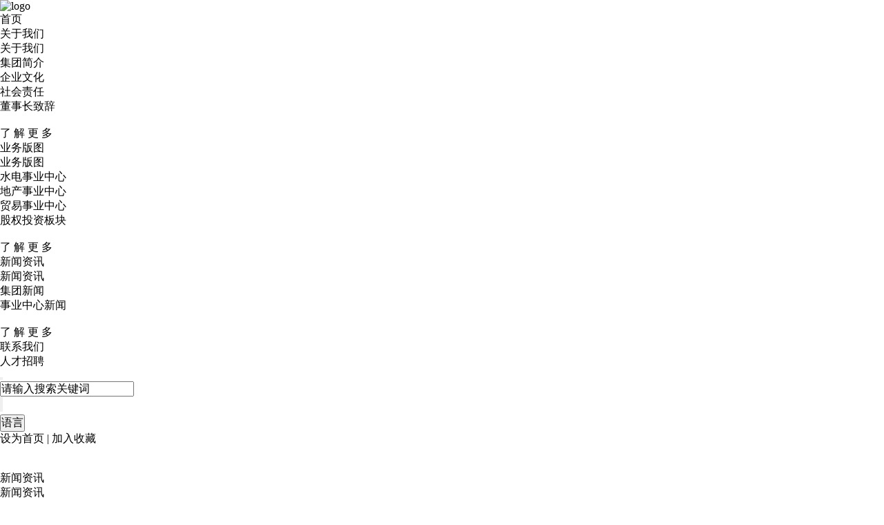

--- FILE ---
content_type: text/html; charset=utf-8
request_url: http://jn001.no13.35nic.com/default.aspx?pageid=3&pageType=detail&id=136
body_size: 7851
content:
<!DOCTYPE html>
<html>
<head>
<title>集团资讯 | 杨江勇董事长参加长汀县2022年高考表扬大会-新闻资讯-业晋集团官网</title>
<meta http-equiv="Content-Type" content="text/html; charset=utf-8">
<meta name="viewport" content="width=device-width,initial-scale=1,maximum-scale=1">
<meta name="keywords" content="集团资讯 | 杨江勇董事长参加长汀县2022年高考表扬大会">
<meta name="description" content="8月5日上午，长汀县2022年高考表扬大会在长汀一中举行。长汀县县委书记赖进益出席会议并讲话。县领导、县委教育工作领导小组成员单位及县直有关单位，全县各高中学校领导班子成员，全县高三年级优秀管理团队代表、优秀教师代表、优秀学生代表，爱心人士">
<meta name="author" content="业晋集团官网">
<link rel="shortcut icon" href="http://jn001.no13.35nic.com/favicon.ico" type="image/x-icon">
<link type="text/css" rel="stylesheet" href="/online_editsite/module_templates/page_common/default/css_style/old_page.css">
<link type="text/css" rel="stylesheet" href="/online_editsite/module_templates/page_common/default/container/styles/page.css">
<script language="javascript">
window.APP_PUBLIC_PATH = "http://mofine.no13.35nic.com/build/";
window._PAGE_DATA_ = [];
</script>
<script type="text/javascript" src="http://mofine.no13.35nic.com/build/bower_components/jquery/dist/jquery.min.js"> </script>
<link type="text/css" rel="stylesheet" href="/online_editsite/webjsonhtml_ashx/web_cssOnlineEditing.ashx?isEditing=0">
<script src="/online_editsite/webjsonhtml_ashx/web_jsOnlineEditing.ashx?isEditing=0"> </script> </link>
<link rel="icon" href="http://jn001.no13.35nic.com/favicon.ico" type="image/x-icon">
<link rel="alternate" type="application/rss+xml" href="/cn/rss/rss_news.xml" title="RSS 2.0 for (业晋集团官网)新闻资讯">
<link rel="alternate" type="application/atom+xml" href="/cn/atom/atom_news.xml" title="Atom 1.0 for (业晋集团官网)新闻资讯">
<link rel="stylesheet" type="text/css" href="/templates/css_style/layout.css">
<script src="/jscript/png.js"></script>
<script type="text/javascript" src="/jscript/more_sort.js"></script>
<script type="text/javascript" src="/jscript/public.js"></script>
<script type="text/javascript" src="/jscript/usefor_user.js"></script>
<script type="text/javascript" src="/jscript/ajax.js" language="javascript"></script>
<script type="text/javascript" src="/jscript/new_common.js" language="javascript"></script>
<script type="text/javascript" src="/jscript/swfobject.js"></script>
<script type="text/javascript" src="/jscript/domtab.js" language="javascript"></script>

<script type="text/javascript" src="/templates/jscript/slick.min.js">
</script>
<script type="text/javascript" src="/templates/jscript/index_pro.js">
</script>
<script type="text/javascript" src="/onlinejs/siteedit_initjs.asp"></script>
<script type="text/javascript" src="/templates/jscript/temp_public.js" language="javascript"></script>
<script type="text/javascript" language="JavaScript" src="/templates/jscript/plugins.js"></script>
<script type="text/javascript" src="/templates/jscript/common.js">
</script>
<script type="text/javascript" src="/templates/jscript/jquery.glide.min.js">
</script>
<link href="/templates/jscript/banner/banner.css" rel="stylesheet">
<script src="/templates/jscript/banner/superslide.js">
</script>
<script type="text/javascript" src="/templates/jscript/banner_scroll.js">
</script>
<link rel="stylesheet" type="text/css" href="/templates/css_style/banner_scroll_style.css">
</head>
<body class="cn"><div style="height: 0px; width: 100%; position: relative;">
<div data-type="container" data-id="old-default" id="old-default" class="old-default"> <style type="text/css">#old-default{width: 980px; }</style>
</div>
</div>
<div style="height: 0px; width: 100%; position: relative;">
<div data-type="container" data-id="page-default" id="page-default" class="page-default"> </div>
</div>
<style type="text/css">
            /*----设置BODY下顶级子模块样式-----*/
            #page-default{
                width: 1024px; 
            }
        </style>

<div class="header" id="header">
<div class="mfboxbig">
<div class="mfbox">
<div class="logo tl fl" id="com_logo" editok="online">
<a href="/">
<img src="/upload/weblogo/logo.png" alt="logo">
</a>
</div>
<div class="nav">
<div class="i_nav" id="com_mainmenu" editok="online">
<div id="smoothmenu1" class="ddsmoothmenu">
<ul>
<li class="i_n01">
<a href="/default.aspx?pageid=1" class="nava">首页</a>
</li>
<li class="i_n02">
<a href="/default.aspx?pageid=60" class="nava">关于我们</a>
<div class="nav_inner">
<div class="nav_inner_bottom">
<div class="wp fix">
<div class="nav_inner_bottom_left fix">
<ul class="item">
<li class="t">
<a href="/default.aspx?pageid=60">关于我们</a>
</li>
<li>
<a href="/default.aspx?pageid=95">集团简介</a>
</li>
<li>
<a href="/default.aspx?pageid=85">企业文化</a>
</li>
<li>
<a href="/default.aspx?pageid=86">社会责任</a>
</li>
<li>
<a href="/default.aspx?pageid=87">董事长致辞</a>
</li>
</ul>
</div>
<div class="nav_inner_bottom_right">
<div class="box" style="background-image: url(/templates/Images/menu1.jpg);">
<div class="h3 font_med">
</div>
<div class="p font_bol">
<br>
</div>
<a href="/default.aspx?pageid=60" target="" c-text="了解更多" class="common_btn font_med">
<span>了</span>
<span>解</span>
<span>更</span>
<span>多</span>
</a>
</div>
</div>
</div>
</div>
</div>
</li>
<li class="i_n03">
<a href="/default.aspx?pageid=2" class="nava">业务版图</a>
<div class="nav_inner">
<div class="nav_inner_bottom">
<div class="wp fix">
<div class="nav_inner_bottom_left fix">
<ul class="item">
<li class="t">
<a href="/default.aspx?pageid=2">业务版图</a>
</li>
<li>
<a href="/default.aspx?pageid=88">水电事业中心</a>
</li>
<li>
<a href="/default.aspx?pageid=89">地产事业中心</a>
</li>
<li>
<a href="/default.aspx?pageid=90">贸易事业中心</a>
</li>
<li>
<a href="/default.aspx?pageid=92">股权投资板块</a>
</li>
</ul>
</div>
<div class="nav_inner_bottom_right">
<div class="box" style="background-image: url(/templates/Images/menu2.jpg);">
<div class="h3 font_med">
</div>
<div class="p font_bol">
<br>
</div>
<a href="/default.aspx?pageid=2" target="" c-text="了解更多" class="common_btn font_med">
<span>了</span>
<span>解</span>
<span>更</span>
<span>多</span>
</a>
</div>
</div>
</div>
</div>
</div>
</li>
<li class="i_n04">
<a href="/default.aspx?pageid=3" class="navactive">新闻资讯</a>
<div class="nav_inner">
<div class="nav_inner_bottom">
<div class="wp fix">
<div class="nav_inner_bottom_left fix">
<ul class="item">
<li class="t">
<a href="/default.aspx?pageid=3">新闻资讯</a>
</li>
<li>
<a href="/default.aspx?pageid=3&amp;sortid=88">集团新闻</a>
</li>
<li>
<a href="/default.aspx?pageid=3&amp;sortid=32">事业中心新闻</a>
</li>
</ul>
</div>
<div class="nav_inner_bottom_right">
<div class="box" style="background-image: url(/templates/Images/menu3.jpg);">
<div class="h3 font_med">
</div>
<div class="p font_bol">
<br>
</div>
<a href="/default.aspx?pageid=3" target="" c-text="了解更多" class="common_btn font_med">
<span>了</span>
<span>解</span>
<span>更</span>
<span>多</span>
</a>
</div>
</div>
</div>
</div>
</div>
</li>
<li class="i_n05">
<a href="/default.aspx?pageid=62" class="nava">联系我们</a>
</li>
<li>
<a href="/default.aspx?pageid=166" class="nava">人才招聘</a>
</li>
</ul>
</div>
<div class="clear">
</div>
</div>
</div>
<script src="/templates/jscript/temp_public.js"></script>
<button type="button" id="top_btn" class="navbar-toggle collapsed" data-toggle="collapse" data-target="#com_mainmenu" aria-expanded="false" aria-controls="com_mainmenu">
</button>
<div class="ss">
<form id="productSearch" name="productSearch" action="/cn/products.htm" method="get">
<input type="hidden" id="action" name="action" value="search">
<ul>
<li><input type="text" id="keywords" value="请输入搜索关键词" onclick="this.value='';focus()" name="keywords" class="s_int"></li>
<li><input type="submit" value="" class="s_btn" onclick="PSearch()" id="btnSearch"></li>
</ul>
</form>
</div>
<button class="i_language_btn">语言</button>
<div class="i_language">
<a href="#" onclick="javascript:setHomePage('http://xyszhijie1505.no1.35nic.com/default.aspx?pageid=1');">设为首页</a>
<span>|</span>
<a href="#" onclick="javascript:addFavorite('http://xyszhijie1505.no1.35nic.com/default.aspx?pageid=1','业晋集团官网');">加入收藏</a>
</div>
<script>
                                $('.i_language_btn').on('click', function() {
                                    $('.i_language').toggle()
                                })
                            </script>
<div class="clear">
</div>
</div>
</div>
</div>
<div class="p_banner_box">
<div class="p_banner" id="com_thenm_banner" editok="online">
<div class="slider">
<ul class="slides">
<li class="slide">
<div class="box">
<a href="" title="">
<img src="/upload/webbanner/2023061317263682.jpg" width="auto" height="auto" alt="">
</a></div></li>
<li class="slide">
<div class="box">
<a href="" title="">
<img src="/upload/webbanner/2023051217373780.png" width="auto" height="auto" alt="">
</a></div></li>
</ul></div>
<script src="/templates/jscript/banner_scroll.js"></script>
</div>
</div>
<div class="clear">
</div>
<div class="p_container">
<div class="row-b1">
<div class="col-l">
<div class="l_posnav">新闻资讯</div>
<div class="sidebar" id="com_thenm_sort" editok="online">
<div class="sortnavt">
<h3>新闻资讯</h3>
<span>新闻资讯</span>
</div>
<div class="sidebar_l">
<ul class="sortnavul">
<li class="sortnavli">
<a href="/default.aspx?pageid=3&amp;sortid=88" target="" class="sortnava data-soid88">集团新闻</a>
</li>
<li class="sortnavli">
<a href="/default.aspx?pageid=3&amp;sortid=32" target="" class="sortnava data-soid32">事业中心新闻</a>
</li>
</ul>
</div>
<script type="text/javascript">
			//定义contents 组数为所有将要显示的内容
			var contents = document.getElementsByClassName('sortsubnavcontainer');
			//定义contents 组数为所有标题，也是可点击展开的按钮
			var toggles = document.getElementsByClassName('btn');
			//调用moofx JS库
			var myAccordion = new fx.Accordion(
			toggles, contents, {opacity: true, duration: 400}   //opacity确定是否有alpha透明变化,duration确定动作所有时间
			);
			myAccordion.showThisHideOpen(contents[0]);  //默认打开第一个内容
		</script>
</div>
<div class="pathbox">
<div class="path"> 
						    						你的位置：<a href="/default.aspx?pageid=1">首页</a> 
            	&gt;
            <a href="/default.aspx?pageid=3">新闻资讯</a>
<div class="clear"></div>
</div>
</div>
<div class="clear"></div>
</div>
<div class="col-r">
<div class="wp">
<div class="r_posnav hidden-xs">
<p>新闻资讯</p>
<span>当前位置：<a href="/default.aspx?pageid=1">首页</a> 
            	&gt;
            <a href="/default.aspx?pageid=3">新闻资讯</a>
<div class="clear"></div>
</span>
<div class="clear"></div>
</div>
<div class="p_pro">
<div class="edit_nullmodule" id="com_definedkeys_1" editok="online">
</div>
<div class="clear">
</div>
<div id="com_thenm_list" editok="online" class="content">
<h1 class="p_n_title">集团资讯 | 杨江勇董事长参加长汀县2022年高考表扬大会</h1>
<div class="p_n_info">
			    * 来源:    * 作者: admin   * 发表时间: 2022-08-11 14:55:00   * 浏览: 138</div>
<div class="remark"><script type="text/javascript" src="/ajax_asp/api_plus/view_permissions.asp?menuid=3&id=136"></script>
<div><span style="white-space: normal;"></span></div><div style="text-align: center;"><span style="white-space: normal;"><img src="/upload/ueditor/image/20230613/16866462704950239.jpg"></span></div><div><span style="white-space: normal;"><br></span></div><div><span style="white-space: normal;">&nbsp; &nbsp; &nbsp; &nbsp; 8月5日上午，长汀县2022年高考表扬大会在长汀一中举行。长汀县县委书记赖进益出席会议并讲话。县领导、县委教育工作领导小组成员单位及县直有关单位，全县各高中学校领导班子成员，全县高三年级优秀管理团队代表、优秀教师代表、优秀学生代表，爱心人士和企业代表及长汀一中高三年段学生等参加大会。业晋集团杨江勇董事长作为爱心人士与企业重要代表之一，受邀参加本次会议。</span></div><div><span style="white-space: normal;"><br></span></div><div style="text-align: center;"><span style="white-space: normal;"><img src="/upload/ueditor/image/20230619/16871668757134596.png"></span></div><div><span style="white-space: normal;"><br></span></div><div></div><div>&nbsp; &nbsp; &nbsp; &nbsp; 饮水思源，不忘初心。业晋集团在不断发展的同时，也不忘肩负的社会责任与使命，始终坚持投身公益，重视教育事业的发展。自2016年始，业晋集团便开始助力长汀一中教育工作的发展。7年来，集团先后多次捐赠总计170余万元，用于长汀一中奖教奖学金的设立、教学环境的提升及学子学习、住宿条件的改善。本次长汀县2022年高考表扬大会，杨江勇董事长在“2022年高考奖励金捐赠仪式”上，捐资30万元，用于表彰辛勤付出的教师与品学兼优的学子。&nbsp; &nbsp; &nbsp;&nbsp;</div><div><br></div><div>&nbsp; &nbsp; &nbsp; &nbsp; 百年大计，教育为本。投身教育公益事业，积极参与捐资助学活动，关心和支持教育工作是社会各界义不容辞的责任。业晋集团希望通过对教育事业的点滴支持，让广大莘莘学子得以享受到更加优质的教育资源，更好地成长、成材，报效祖国。更期待这份对教育事业的责任与热爱，可以带动和感染更多的社会力量，关注与支持教育工作的发展，让这份事业薪火相传、生生不息。</div>
<script type="text/javascript" src="/ajax_asp/countview_hits.asp?menuid=3&id=136"></script>
</div>
<div class="prevnext"> 
            <span class="prevrecord">上一条: <a href="/default.aspx?pageid=3&amp;pageType=detail&amp;id=139" title="集团资讯｜业晋集团开展成立十周年员工座谈会">集团资讯｜业晋集团开展成立十周年员工座谈会</a>
</span>
<span class="nextrecord">下一条: <a href="/default.aspx?pageid=3&amp;pageType=detail&amp;id=135" title="集团资讯 | 业晋集团开展印章管理规范培训">集团资讯 | 业晋集团开展印章管理规范培训</a>
</span>
</div>
<div class="clear">
</div>
</div>
<div class="clear">
</div>
<div class="fl">
<div class="edit_nullmodule" id="com_definedkeys_2" editok="online">
</div>
</div>
<div class="fr">
<div class="edit_nullmodule" id="com_definedkeys_3" editok="online">
</div>
</div>
<div class="clear">
</div>
<div class="edit_nullmodule" id="com_definedkeys_4" editok="online">
</div>
</div>
</div>
<div class="clear">
</div>
</div>
<div class="clear">
</div>
</div>
</div>
<div class="clear">
</div>
<footer>
<div class="wp">
<div class="b-nav"><ul class=""><li class=""><h2><a href="/default.aspx?pageid=60">关于我们</a></h2><a href="/default.aspx?pageid=60">集团简介</a><a href="/default.aspx?pageid=85">企业文化</a><a href="/default.aspx?pageid=86">社会责任</a><a href="/default.aspx?pageid=87">董事长致辞</a></li><li class=""><h2><a href="/default.aspx?pageid=3">新闻中心</a></h2><a href="/default.aspx?pageid=3&sortid=32">集团新闻</a><a href="/default.aspx?pageid=3&sortid=33">事业中心新闻</a></li><li class=""><h2><a href="/default.aspx?pageid=2" target="_self" textvalue="业务版图">业务版图</a></h2><a href="/default.aspx?pageid=2&pageType=detail&id=38">水电事业中心</a><a href="/default.aspx?pageid=2&pageType=detail&id=39">地产事业中心</a><a href="/default.aspx?pageid=2&pageType=detail&id=40">贸易事业中心</a><a href="/default.aspx?pageid=2&pageType=detail&id=42" target="_self" textvalue="股权投资板块">股权投资板块</a></li><li class=""><h2><a href="/default.aspx?pageid=62">联系我们</a></h2><a>公司：福建业晋集团有限公司</a><a>电话：0592-2206116 </a><a>公司地址：厦门市思明区宜兰路99号海峡明珠广场36楼</a></li></ul></div><div class="fr rmw"><img src="/upload/ueditor/image/20230515/16841446287466932.jpg"><p>扫描关注微信</p></div></div>
<div class="copyright" id="com_copyright" editok="online">
<div class="wp">版权所有 @福建业晋集团有限公司 未经许可 严禁复制<script type="text/javascript" language="javascript">changeNoImage();</script>
</div>
</div>
</footer>
<div class="actGotop">
</div>
<div class="m_background" id="com_rotationbg" editok="online">
</div>
<script type="text/javascript">
            var bg_obj="main_container";
            var theimgs=new Array();
            var bg_type=0;	//0表示背景图片，1表示背景颜色
            var rotation_time=6000;	//表示背景轮换的间隔时间
                
            if(window.attachEvent)
            {
                window.attachEvent('onload',auto_chgbg);
            }
            else if(window.addEventListener)
            {
                window.addEventListener('load',auto_chgbg,false);
            }
            </script>
<div class="clear">
</div>
<div id="com_adsinfo" editok="online"> 
						    </div>
<div class="edit_box" id="quickEditor" style="display: none; position: absolute;z-index:101;">
<div class="edit_mask" style="z-index: 1001;" id="edit_mask" onmousedown="mouseDown()" onmouseout="mouseOut(this);" title="双击编辑内容"></div>
<div class="edit_btn_bar">
<img alt="点击编辑内容" id="imgEditIco" src="/onlinecss/images/editor_02.gif" onclick="">
<img alt="点击编辑标题" id="imgEditTit" src="/onlinecss/images/edit_titico.gif" onclick="">
<a href="#"><img alt="向上移动" id="imgBtnUp" src="/onlinecss/images/editor_03.gif" onclick=""></a>
<a href="#"><img alt="向下移动" id="imgBtnDown" src="/onlinecss/images/editor_04.gif" onclick=""></a>
<img alt="点击新增模块" id="imgBtnAdd" src="/onlinecss/images/module_add.gif" onclick="">
<a href="#"><img alt="点击删除" id="imgBtnDel" src="/onlinecss/images/editor_del.gif" onclick=""></a>
</div>
</div>
<a id="moveActiveObj" href="#" style="display: none;"></a>
<div class="popCloseBtn" id="popCloseBtn" style="display:none;" title="点击这里自动隐藏" onclick="displayNoneObj(this)"><a href="javascript:void(0);" title="关闭返回" onclick="popwin.Close()"><img src="/onlinecss/images/popbtm_close.gif">关闭返回</a></div>
<script src="/onlinejs/popeditwin/popscrollfloat.js" type="text/javascript"></script>
<script src="/onlinejs/popeditwin/untilcommon.js" type="text/javascript"></script>
<script src="/onlinejs/popeditwin/windowclass.js" type="text/javascript"></script>
<script src="/onlinejs/popeditwin/onlineedit_page.js" type="text/javascript"></script>
<script src="/onlinejs/siteedit_config.asp?nmindex=news_32_60_10" type="text/javascript"></script>
<script src="/onlinejs/siteedit_overjs.asp" language="javascript" type="text/javascript"></script>
<script src="/templates/jscript/wow.min.js">
</script>
<script src="/templates/jscript/pub.js">
</script>
<script>
if (!(/msie [6|7|8|9]/i.test(navigator.userAgent))){
    new WOW().init();
};
</script>
<script src="/online_editsite/webjsonhtml_ashx/web_extendBodyBottomJs.ashx"></script>
<link type="text/css" rel="stylesheet" href="/online_editsite/webjsonhtml_ashx/web_extendBodyBottomCss.ashx">
 </body>
</html>



--- FILE ---
content_type: text/html; Charset=utf-8
request_url: http://jn001.no13.35nic.com/ajax_asp/countview_hits.asp?menuid=3&id=136
body_size: 196
content:

            if(document.getElementById("show_countview"))
            {
            	document.getElementById("show_countview").innerHTML="139";
            }
            